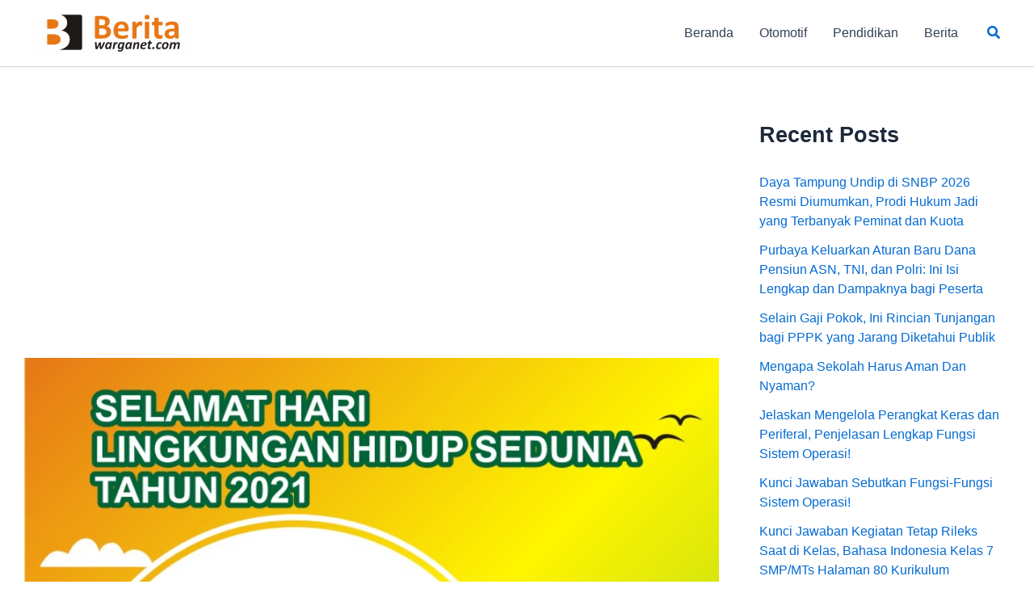

--- FILE ---
content_type: text/html; charset=utf-8
request_url: https://www.google.com/recaptcha/api2/aframe
body_size: 257
content:
<!DOCTYPE HTML><html><head><meta http-equiv="content-type" content="text/html; charset=UTF-8"></head><body><script nonce="Casm4r3pDEoZQ5eYCwQYOw">/** Anti-fraud and anti-abuse applications only. See google.com/recaptcha */ try{var clients={'sodar':'https://pagead2.googlesyndication.com/pagead/sodar?'};window.addEventListener("message",function(a){try{if(a.source===window.parent){var b=JSON.parse(a.data);var c=clients[b['id']];if(c){var d=document.createElement('img');d.src=c+b['params']+'&rc='+(localStorage.getItem("rc::a")?sessionStorage.getItem("rc::b"):"");window.document.body.appendChild(d);sessionStorage.setItem("rc::e",parseInt(sessionStorage.getItem("rc::e")||0)+1);localStorage.setItem("rc::h",'1768766238838');}}}catch(b){}});window.parent.postMessage("_grecaptcha_ready", "*");}catch(b){}</script></body></html>